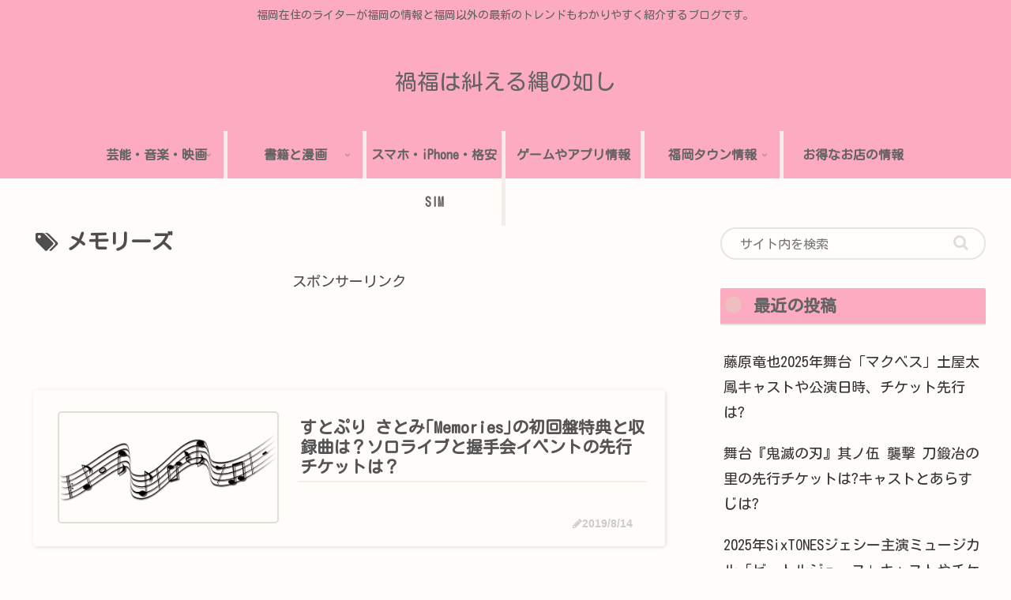

--- FILE ---
content_type: text/html; charset=utf-8
request_url: https://www.google.com/recaptcha/api2/aframe
body_size: 268
content:
<!DOCTYPE HTML><html><head><meta http-equiv="content-type" content="text/html; charset=UTF-8"></head><body><script nonce="ZCHLhQnZ-IEH6r-NaylSqw">/** Anti-fraud and anti-abuse applications only. See google.com/recaptcha */ try{var clients={'sodar':'https://pagead2.googlesyndication.com/pagead/sodar?'};window.addEventListener("message",function(a){try{if(a.source===window.parent){var b=JSON.parse(a.data);var c=clients[b['id']];if(c){var d=document.createElement('img');d.src=c+b['params']+'&rc='+(localStorage.getItem("rc::a")?sessionStorage.getItem("rc::b"):"");window.document.body.appendChild(d);sessionStorage.setItem("rc::e",parseInt(sessionStorage.getItem("rc::e")||0)+1);localStorage.setItem("rc::h",'1769272355523');}}}catch(b){}});window.parent.postMessage("_grecaptcha_ready", "*");}catch(b){}</script></body></html>